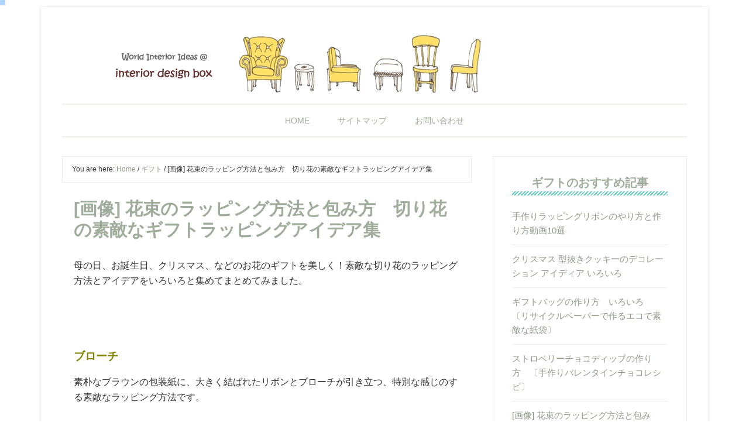

--- FILE ---
content_type: text/html; charset=UTF-8
request_url: https://www.interiordesignbox.com/?p=8061
body_size: 15328
content:
<!DOCTYPE html><html dir="ltr" lang="ja"
 prefix="og: https://ogp.me/ns#" ><head ><meta charset="UTF-8" /><meta name="viewport" content="width=device-width, initial-scale=1" /><link rel="author" href="https://plus.google.com/113113416312214084979/" /><link media="all" href="https://www.interiordesignbox.com/wp-content/cache/autoptimize/css/autoptimize_cb3e7f33b94087b3b3dd7fa3c0e8e5b7.css" rel="stylesheet" /><title>[画像] 花束のラッピング方法と包み方 切り花の素敵なギフトラッピングアイデア集 | Interior Design Box 海外の使えるインテリア術</title><meta name="description" content="母の日、お誕生日、クリスマス、などのお花のギフトを美しく！素敵な切り花のラッピング方法とアイデアをいろいろと集" /><meta name="robots" content="max-image-preview:large" /><link rel="canonical" href="https://www.interiordesignbox.com/?p=8061" /><meta name="generator" content="All in One SEO (AIOSEO) 4.3.8" />  <script async src="https://www.googletagmanager.com/gtag/js?id=G-F25K2KQSFB"></script> <script>window.dataLayer = window.dataLayer || [];
  function gtag(){dataLayer.push(arguments);}
  gtag('js', new Date());

  gtag('config', 'G-F25K2KQSFB');</script> <meta property="og:locale" content="ja_JP" /><meta property="og:site_name" content="Interior Design Box 海外の使えるインテリア術 | 海外の使えるインテリア術 暮らしに役立つ情報" /><meta property="og:type" content="article" /><meta property="og:title" content="[画像] 花束のラッピング方法と包み方 切り花の素敵なギフトラッピングアイデア集 | Interior Design Box 海外の使えるインテリア術" /><meta property="og:description" content="母の日、お誕生日、クリスマス、などのお花のギフトを美しく！素敵な切り花のラッピング方法とアイデアをいろいろと集" /><meta property="og:url" content="https://www.interiordesignbox.com/?p=8061" /><meta property="article:published_time" content="2013-05-09T08:27:11+00:00" /><meta property="article:modified_time" content="2013-05-09T08:30:26+00:00" /><meta name="twitter:card" content="summary" /><meta name="twitter:title" content="[画像] 花束のラッピング方法と包み方 切り花の素敵なギフトラッピングアイデア集 | Interior Design Box 海外の使えるインテリア術" /><meta name="twitter:description" content="母の日、お誕生日、クリスマス、などのお花のギフトを美しく！素敵な切り花のラッピング方法とアイデアをいろいろと集" /><meta name="google" content="nositelinkssearchbox" /> <script type="application/ld+json" class="aioseo-schema">{"@context":"https:\/\/schema.org","@graph":[{"@type":"Article","@id":"https:\/\/www.interiordesignbox.com\/?p=8061#article","name":"[\u753b\u50cf] \u82b1\u675f\u306e\u30e9\u30c3\u30d4\u30f3\u30b0\u65b9\u6cd5\u3068\u5305\u307f\u65b9 \u5207\u308a\u82b1\u306e\u7d20\u6575\u306a\u30ae\u30d5\u30c8\u30e9\u30c3\u30d4\u30f3\u30b0\u30a2\u30a4\u30c7\u30a2\u96c6 | Interior Design Box \u6d77\u5916\u306e\u4f7f\u3048\u308b\u30a4\u30f3\u30c6\u30ea\u30a2\u8853","headline":"[\u753b\u50cf] \u82b1\u675f\u306e\u30e9\u30c3\u30d4\u30f3\u30b0\u65b9\u6cd5\u3068\u5305\u307f\u65b9\u3000\u5207\u308a\u82b1\u306e\u7d20\u6575\u306a\u30ae\u30d5\u30c8\u30e9\u30c3\u30d4\u30f3\u30b0\u30a2\u30a4\u30c7\u30a2\u96c6","author":{"@id":"https:\/\/www.interiordesignbox.com\/?author=1#author"},"publisher":{"@id":"https:\/\/www.interiordesignbox.com\/#organization"},"image":{"@type":"ImageObject","url":"https:\/\/www.interiordesignbox.com\/wp-content\/uploads\/2013\/05\/\u30b9\u30af\u30ea\u30fc\u30f3\u30b7\u30e7\u30c3\u30c8-2013-05-09-0.36.40.png","width":314,"height":419,"caption":"\u5207\u308a\u82b1\u306e\u30e9\u30c3\u30d4\u30f3\u30b0\u65b9\u6cd5"},"datePublished":"2013-05-09T08:27:11+09:00","dateModified":"2013-05-09T08:30:26+09:00","inLanguage":"ja","mainEntityOfPage":{"@id":"https:\/\/www.interiordesignbox.com\/?p=8061#webpage"},"isPartOf":{"@id":"https:\/\/www.interiordesignbox.com\/?p=8061#webpage"},"articleSection":"\u30ae\u30d5\u30c8, \u30e9\u30c3\u30d4\u30f3\u30b0\u65b9\u6cd5, \u5207\u308a\u82b1"},{"@type":"BreadcrumbList","@id":"https:\/\/www.interiordesignbox.com\/?p=8061#breadcrumblist","itemListElement":[{"@type":"ListItem","@id":"https:\/\/www.interiordesignbox.com\/#listItem","position":1,"item":{"@type":"WebPage","@id":"https:\/\/www.interiordesignbox.com\/","name":"\u30db\u30fc\u30e0","description":"\u6d77\u5916\u306e\u4f7f\u3048\u308b\u30a4\u30f3\u30c6\u30ea\u30a2\u8853 \u66ae\u3089\u3057\u306b\u5f79\u7acb\u3064\u60c5\u5831","url":"https:\/\/www.interiordesignbox.com\/"},"nextItem":"https:\/\/www.interiordesignbox.com\/?p=8061#listItem"},{"@type":"ListItem","@id":"https:\/\/www.interiordesignbox.com\/?p=8061#listItem","position":2,"item":{"@type":"WebPage","@id":"https:\/\/www.interiordesignbox.com\/?p=8061","name":"[\u753b\u50cf] \u82b1\u675f\u306e\u30e9\u30c3\u30d4\u30f3\u30b0\u65b9\u6cd5\u3068\u5305\u307f\u65b9\u3000\u5207\u308a\u82b1\u306e\u7d20\u6575\u306a\u30ae\u30d5\u30c8\u30e9\u30c3\u30d4\u30f3\u30b0\u30a2\u30a4\u30c7\u30a2\u96c6","description":"\u6bcd\u306e\u65e5\u3001\u304a\u8a95\u751f\u65e5\u3001\u30af\u30ea\u30b9\u30de\u30b9\u3001\u306a\u3069\u306e\u304a\u82b1\u306e\u30ae\u30d5\u30c8\u3092\u7f8e\u3057\u304f\uff01\u7d20\u6575\u306a\u5207\u308a\u82b1\u306e\u30e9\u30c3\u30d4\u30f3\u30b0\u65b9\u6cd5\u3068\u30a2\u30a4\u30c7\u30a2\u3092\u3044\u308d\u3044\u308d\u3068\u96c6","url":"https:\/\/www.interiordesignbox.com\/?p=8061"},"previousItem":"https:\/\/www.interiordesignbox.com\/#listItem"}]},{"@type":"Organization","@id":"https:\/\/www.interiordesignbox.com\/#organization","name":"Interior Design Box \u6d77\u5916\u306e\u4f7f\u3048\u308b\u30a4\u30f3\u30c6\u30ea\u30a2\u8853","url":"https:\/\/www.interiordesignbox.com\/"},{"@type":"Person","@id":"https:\/\/www.interiordesignbox.com\/?author=1#author","url":"https:\/\/www.interiordesignbox.com\/?author=1","name":"interior design box"},{"@type":"WebPage","@id":"https:\/\/www.interiordesignbox.com\/?p=8061#webpage","url":"https:\/\/www.interiordesignbox.com\/?p=8061","name":"[\u753b\u50cf] \u82b1\u675f\u306e\u30e9\u30c3\u30d4\u30f3\u30b0\u65b9\u6cd5\u3068\u5305\u307f\u65b9 \u5207\u308a\u82b1\u306e\u7d20\u6575\u306a\u30ae\u30d5\u30c8\u30e9\u30c3\u30d4\u30f3\u30b0\u30a2\u30a4\u30c7\u30a2\u96c6 | Interior Design Box \u6d77\u5916\u306e\u4f7f\u3048\u308b\u30a4\u30f3\u30c6\u30ea\u30a2\u8853","description":"\u6bcd\u306e\u65e5\u3001\u304a\u8a95\u751f\u65e5\u3001\u30af\u30ea\u30b9\u30de\u30b9\u3001\u306a\u3069\u306e\u304a\u82b1\u306e\u30ae\u30d5\u30c8\u3092\u7f8e\u3057\u304f\uff01\u7d20\u6575\u306a\u5207\u308a\u82b1\u306e\u30e9\u30c3\u30d4\u30f3\u30b0\u65b9\u6cd5\u3068\u30a2\u30a4\u30c7\u30a2\u3092\u3044\u308d\u3044\u308d\u3068\u96c6","inLanguage":"ja","isPartOf":{"@id":"https:\/\/www.interiordesignbox.com\/#website"},"breadcrumb":{"@id":"https:\/\/www.interiordesignbox.com\/?p=8061#breadcrumblist"},"author":{"@id":"https:\/\/www.interiordesignbox.com\/?author=1#author"},"creator":{"@id":"https:\/\/www.interiordesignbox.com\/?author=1#author"},"image":{"@type":"ImageObject","url":"https:\/\/www.interiordesignbox.com\/wp-content\/uploads\/2013\/05\/\u30b9\u30af\u30ea\u30fc\u30f3\u30b7\u30e7\u30c3\u30c8-2013-05-09-0.36.40.png","@id":"https:\/\/www.interiordesignbox.com\/#mainImage","width":314,"height":419,"caption":"\u5207\u308a\u82b1\u306e\u30e9\u30c3\u30d4\u30f3\u30b0\u65b9\u6cd5"},"primaryImageOfPage":{"@id":"https:\/\/www.interiordesignbox.com\/?p=8061#mainImage"},"datePublished":"2013-05-09T08:27:11+09:00","dateModified":"2013-05-09T08:30:26+09:00"},{"@type":"WebSite","@id":"https:\/\/www.interiordesignbox.com\/#website","url":"https:\/\/www.interiordesignbox.com\/","name":"Interior Design Box \u6d77\u5916\u306e\u4f7f\u3048\u308b\u30a4\u30f3\u30c6\u30ea\u30a2\u8853","description":"\u6d77\u5916\u306e\u4f7f\u3048\u308b\u30a4\u30f3\u30c6\u30ea\u30a2\u8853 \u66ae\u3089\u3057\u306b\u5f79\u7acb\u3064\u60c5\u5831","inLanguage":"ja","publisher":{"@id":"https:\/\/www.interiordesignbox.com\/#organization"}}]}</script> <link rel='dns-prefetch' href='//s.w.org' /><link rel="alternate" type="application/rss+xml" title="Interior Design Box 海外の使えるインテリア術 &raquo; フィード" href="https://www.interiordesignbox.com/?feed=rss2" /><link rel="alternate" type="application/rss+xml" title="Interior Design Box 海外の使えるインテリア術 &raquo; コメントフィード" href="https://www.interiordesignbox.com/?feed=comments-rss2" /><link rel="alternate" type="application/rss+xml" title="Interior Design Box 海外の使えるインテリア術 &raquo; [画像] 花束のラッピング方法と包み方　切り花の素敵なギフトラッピングアイデア集 のコメントのフィード" href="https://www.interiordesignbox.com/?feed=rss2&#038;p=8061" />  <script type="text/javascript">window._wpemojiSettings = {"baseUrl":"https:\/\/s.w.org\/images\/core\/emoji\/13.0.1\/72x72\/","ext":".png","svgUrl":"https:\/\/s.w.org\/images\/core\/emoji\/13.0.1\/svg\/","svgExt":".svg","source":{"concatemoji":"https:\/\/www.interiordesignbox.com\/wp-includes\/js\/wp-emoji-release.min.js?ver=5.7.14"}};
			!function(e,a,t){var n,r,o,i=a.createElement("canvas"),p=i.getContext&&i.getContext("2d");function s(e,t){var a=String.fromCharCode;p.clearRect(0,0,i.width,i.height),p.fillText(a.apply(this,e),0,0);e=i.toDataURL();return p.clearRect(0,0,i.width,i.height),p.fillText(a.apply(this,t),0,0),e===i.toDataURL()}function c(e){var t=a.createElement("script");t.src=e,t.defer=t.type="text/javascript",a.getElementsByTagName("head")[0].appendChild(t)}for(o=Array("flag","emoji"),t.supports={everything:!0,everythingExceptFlag:!0},r=0;r<o.length;r++)t.supports[o[r]]=function(e){if(!p||!p.fillText)return!1;switch(p.textBaseline="top",p.font="600 32px Arial",e){case"flag":return s([127987,65039,8205,9895,65039],[127987,65039,8203,9895,65039])?!1:!s([55356,56826,55356,56819],[55356,56826,8203,55356,56819])&&!s([55356,57332,56128,56423,56128,56418,56128,56421,56128,56430,56128,56423,56128,56447],[55356,57332,8203,56128,56423,8203,56128,56418,8203,56128,56421,8203,56128,56430,8203,56128,56423,8203,56128,56447]);case"emoji":return!s([55357,56424,8205,55356,57212],[55357,56424,8203,55356,57212])}return!1}(o[r]),t.supports.everything=t.supports.everything&&t.supports[o[r]],"flag"!==o[r]&&(t.supports.everythingExceptFlag=t.supports.everythingExceptFlag&&t.supports[o[r]]);t.supports.everythingExceptFlag=t.supports.everythingExceptFlag&&!t.supports.flag,t.DOMReady=!1,t.readyCallback=function(){t.DOMReady=!0},t.supports.everything||(n=function(){t.readyCallback()},a.addEventListener?(a.addEventListener("DOMContentLoaded",n,!1),e.addEventListener("load",n,!1)):(e.attachEvent("onload",n),a.attachEvent("onreadystatechange",function(){"complete"===a.readyState&&t.readyCallback()})),(n=t.source||{}).concatemoji?c(n.concatemoji):n.wpemoji&&n.twemoji&&(c(n.twemoji),c(n.wpemoji)))}(window,document,window._wpemojiSettings);</script> <link rel="https://api.w.org/" href="https://www.interiordesignbox.com/index.php?rest_route=/" /><link rel="alternate" type="application/json" href="https://www.interiordesignbox.com/index.php?rest_route=/wp/v2/posts/8061" /><link rel="EditURI" type="application/rsd+xml" title="RSD" href="https://www.interiordesignbox.com/xmlrpc.php?rsd" /><link rel="wlwmanifest" type="application/wlwmanifest+xml" href="https://www.interiordesignbox.com/wp-includes/wlwmanifest.xml" /><meta name="generator" content="WordPress 5.7.14" /><link rel='shortlink' href='https://www.interiordesignbox.com/?p=8061' /><link rel="alternate" type="application/json+oembed" href="https://www.interiordesignbox.com/index.php?rest_route=%2Foembed%2F1.0%2Fembed&#038;url=https%3A%2F%2Fwww.interiordesignbox.com%2F%3Fp%3D8061" /><link rel="alternate" type="text/xml+oembed" href="https://www.interiordesignbox.com/index.php?rest_route=%2Foembed%2F1.0%2Fembed&#038;url=https%3A%2F%2Fwww.interiordesignbox.com%2F%3Fp%3D8061&#038;format=xml" /> <script type="text/javascript">window._wp_rp_static_base_url = 'https://wprp.zemanta.com/static/';
	window._wp_rp_wp_ajax_url = "https://www.interiordesignbox.com/wp-admin/admin-ajax.php";
	window._wp_rp_plugin_version = '3.6.4';
	window._wp_rp_post_id = '8061';
	window._wp_rp_num_rel_posts = '8';
	window._wp_rp_thumbnails = true;
	window._wp_rp_post_title = '%5B%E7%94%BB%E5%83%8F%5D+%E8%8A%B1%E6%9D%9F%E3%81%AE%E3%83%A9%E3%83%83%E3%83%94%E3%83%B3%E3%82%B0%E6%96%B9%E6%B3%95%E3%81%A8%E5%8C%85%E3%81%BF%E6%96%B9%E3%80%80%E5%88%87%E3%82%8A%E8%8A%B1%E3%81%AE%E7%B4%A0%E6%95%B5%E3%81%AA%E3%82%AE%E3%83%95%E3%83%88%E3%83%A9%E3%83%83%E3%83%94%E3%83%B3%E3%82%B0%E3%82%A2%E3%82%A4%E3%83%87%E3%82%A2%E9%9B%86';
	window._wp_rp_post_tags = ['%E3%83%A9%E3%83%83%E3%83%94%E3%83%B3%E3%82%B0%E6%96%B9%E6%B3%95', '%E5%88%87%E3%82%8A%E8%8A%B1', '%E3%82%AE%E3%83%95%E3%83%88', '128', 'titl', 'alt', 'ap'];
	window._wp_rp_promoted_content = true;</script> <meta http-equiv="imagetoolbar" content="no"> <script>document.oncontextmenu = function () {
                return false;
            };</script> <script type="text/javascript">document.onselectstart = function () {
                event = event || window.event;
                var custom_input = event.target || event.srcElement;

                if (custom_input.type !== "text" && custom_input.type !== "textarea" && custom_input.type !== "password") {
                    return false;
                } else {
                    return true;
                }

            };
            if (window.sidebar) {
                document.onmousedown = function (e) {
                    var obj = e.target;
                    if (obj.tagName.toUpperCase() === 'SELECT'
                        || obj.tagName.toUpperCase() === "INPUT"
                        || obj.tagName.toUpperCase() === "TEXTAREA"
                        || obj.tagName.toUpperCase() === "PASSWORD") {
                        return true;
                    } else {
                        return false;
                    }
                };
            }
            window.onload = function () {
                document.body.style.webkitTouchCallout = 'none';
                document.body.style.KhtmlUserSelect = 'none';
            }</script> <script type="text/javascript">if (parent.frames.length > 0) {
                top.location.replace(document.location);
            }</script> <script>document.ondragstart = function () {
                return false;
            };</script> <link rel="icon" href="https://www.interiordesignbox.com/wp-content/themes/lifestyle-pro/images/favicon.ico" /><link rel="pingback" href="https://www.interiordesignbox.com/xmlrpc.php" /> <script async src="//pagead2.googlesyndication.com/pagead/js/adsbygoogle.js"></script> <script>(adsbygoogle = window.adsbygoogle || []).push({
          google_ad_client: "ca-pub-9238754108696634",
          enable_page_level_ads: true
     });</script> </head><body class="post-template-default single single-post postid-8061 single-format-standard custom-background custom-header header-image header-full-width content-sidebar genesis-breadcrumbs-visible lifestyle-pro-blue" itemscope itemtype="https://schema.org/WebPage"><div class="site-container"><header class="site-header" itemscope itemtype="https://schema.org/WPHeader"><div class="wrap"><div class="title-area"><p class="site-title" itemprop="headline"><a href="https://www.interiordesignbox.com/">Interior Design Box 海外の使えるインテリア術</a></p><p class="site-description" itemprop="description">海外の使えるインテリア術 暮らしに役立つ情報</p></div></div></header><nav class="nav-secondary" aria-label="Secondary" itemscope itemtype="https://schema.org/SiteNavigationElement"><div class="wrap"><ul id="menu-%e3%82%b0%e3%83%ad%e3%83%bc%e3%83%90%e3%83%ab%e3%83%a1%e3%83%8b%e3%83%a5%e3%83%bc" class="menu genesis-nav-menu menu-secondary"><li id="menu-item-9095" class="menu-item menu-item-type-custom menu-item-object-custom menu-item-home menu-item-9095"><a href="http://www.interiordesignbox.com" itemprop="url"><span itemprop="name">HOME</span></a></li><li id="menu-item-9100" class="menu-item menu-item-type-post_type menu-item-object-page menu-item-9100"><a href="https://www.interiordesignbox.com/?page_id=9098" itemprop="url"><span itemprop="name">サイトマップ</span></a></li><li id="menu-item-9096" class="menu-item menu-item-type-post_type menu-item-object-page menu-item-9096"><a href="https://www.interiordesignbox.com/?page_id=6308" itemprop="url"><span itemprop="name">お問い合わせ</span></a></li></ul></div></nav><div class="site-inner"><div class="content-sidebar-wrap"><main class="content"><div class="breadcrumb" itemscope itemtype="https://schema.org/BreadcrumbList">You are here: <span class="breadcrumb-link-wrap" itemprop="itemListElement" itemscope itemtype="https://schema.org/ListItem"><a class="breadcrumb-link" href="https://www.interiordesignbox.com/" itemprop="item"><span class="breadcrumb-link-text-wrap" itemprop="name">Home</span></a><meta itemprop="position" content="1"></span> <span aria-label="breadcrumb separator">/</span> <span class="breadcrumb-link-wrap" itemprop="itemListElement" itemscope itemtype="https://schema.org/ListItem"><a class="breadcrumb-link" href="https://www.interiordesignbox.com/?cat=82" itemprop="item"><span class="breadcrumb-link-text-wrap" itemprop="name">ギフト</span></a><meta itemprop="position" content="2"></span> <span aria-label="breadcrumb separator">/</span> [画像] 花束のラッピング方法と包み方　切り花の素敵なギフトラッピングアイデア集</div><article class="post-8061 post type-post status-publish format-standard has-post-thumbnail category-82 tag-84 tag-268 entry" itemscope itemtype="https://schema.org/CreativeWork"><header class="entry-header"><h1 class="entry-title" itemprop="headline">[画像] 花束のラッピング方法と包み方　切り花の素敵なギフトラッピングアイデア集</h1><p class="entry-meta"></p></header><div class="entry-content" itemprop="text"><p>母の日、お誕生日、クリスマス、などのお花のギフトを美しく！素敵な切り花のラッピング方法とアイデアをいろいろと集めてまとめてみました。</p><p>&nbsp;</p><p>&nbsp;</p><p><span style="color: rgb(128, 128, 0);"><span style="font-size: larger;"><strong>ブローチ</strong></span></span></p><p>素朴なブラウンの包装紙に、大きく結ばれたリボンとブローチが引き立つ、特別な感じのする素敵なラッピング方法です。</p><p>&nbsp;</p><p><a href="https://www.interiordesignbox.com/wp-content/uploads/2013/05/スクリーンショット-2013-05-09-0.36.40.png"><img loading="lazy" width="224" height="300" src="https://www.interiordesignbox.com/wp-content/uploads/2013/05/スクリーンショット-2013-05-09-0.36.40-224x300.png" alt="切り花のラッピング方法" title="切り花のラッピング方法画像" class="alignnone size-medium wp-image-8062" srcset="https://www.interiordesignbox.com/wp-content/uploads/2013/05/スクリーンショット-2013-05-09-0.36.40-224x300.png 224w, https://www.interiordesignbox.com/wp-content/uploads/2013/05/スクリーンショット-2013-05-09-0.36.40.png 314w" sizes="(max-width: 224px) 100vw, 224px" /></a></p><p>&nbsp;</p><p>・ブラウンの包装紙のエッジを、ギザギザバサミでカットしてテクスチャを付ける</p><p>・ブラウンの包装紙で、花束を包む</p><p>・中心に太いリボンで大きくリボンボウを結ぶ</p><p>・リボンの中心にブローチを付ける</p><p>&nbsp;</p><p>&nbsp;</p><p>&nbsp;</p><p>&nbsp;</p><p>&nbsp;</p><p><span style="color: rgb(128, 128, 0);"><span style="font-size: larger;"><strong>ティッシューペーパー</strong></span></span></p><p>ラッピング用のティッシューペーパーを何枚も重ねて、柔らかい感じにふわっと包む、優しいお花の包み方です。</p><p>&nbsp;</p><p><a href="https://www.interiordesignbox.com/wp-content/uploads/2013/05/スクリーンショット-2013-05-09-0.27.55.png"><img loading="lazy" width="247" height="300" src="https://www.interiordesignbox.com/wp-content/uploads/2013/05/スクリーンショット-2013-05-09-0.27.55-247x300.png" alt="切り花ギフトラッピングアイデア" title="切り花ギフトラッピングアイデア画像" class="alignnone size-medium wp-image-8064" srcset="https://www.interiordesignbox.com/wp-content/uploads/2013/05/スクリーンショット-2013-05-09-0.27.55-247x300.png 247w, https://www.interiordesignbox.com/wp-content/uploads/2013/05/スクリーンショット-2013-05-09-0.27.55.png 534w" sizes="(max-width: 247px) 100vw, 247px" /></a></p><p>&nbsp;</p><p>・色合いの同じ、何色かのギフトラッピング用ティッシューペーパーを用意</p><p>・ティッシューペーパーを、ほんの少し１cmぐらいずらして重ねる</p><p>・ダイヤモンド型に置いたペーパーに花束をのせて、右側を包む</p><p>・下部を折り上げてから、左側は、エッジを内側に折り込んで右と高さを変えて包む</p><p>・中心を紐で結ぶ</p><p>&nbsp;</p><p>&nbsp;</p><p>&nbsp;</p><p>&nbsp;</p><p>&nbsp;</p><p>&nbsp;</p><p><span style="color: rgb(128, 128, 0);"><span style="font-size: larger;"><strong>リボンブーケ </strong></span></span></p><p>同じ長さにカットした花束、茎の部分にリボンを巻き付けると、可愛いブーケに！かわいいギフトラッピングです。</p><p>&nbsp;</p><p><a href="https://www.interiordesignbox.com/wp-content/uploads/2013/05/スクリーンショット-2013-05-09-0.25.00.png"><img loading="lazy" width="287" height="300" src="https://www.interiordesignbox.com/wp-content/uploads/2013/05/スクリーンショット-2013-05-09-0.25.00-287x300.png" alt="チューリップのブーケ作り方" title="チューリップのブーケ作り方画像" class="alignnone size-medium wp-image-8063" srcset="https://www.interiordesignbox.com/wp-content/uploads/2013/05/スクリーンショット-2013-05-09-0.25.00-287x300.png 287w, https://www.interiordesignbox.com/wp-content/uploads/2013/05/スクリーンショット-2013-05-09-0.25.00.png 489w" sizes="(max-width: 287px) 100vw, 287px" /></a></p><p>&nbsp;</p><p>・花束は、茎を揃えて同じ長さにカットする</p><p>・リボンをある程度の長さ巻いて結び止める</p><p>・最初のリボンで普通に巻き巻きして、２本目のリボンで編み上げても素敵</p><p>&nbsp;</p><p>&nbsp;</p><p>&nbsp;</p><p>&nbsp;</p><p>&nbsp;</p><p>&nbsp;</p><p><span style="color: rgb(128, 128, 0);"><span style="font-size: larger;"><strong>包装紙の裏</strong></span></span></p><p>ラッピングペーパーの裏側を利用して、表側の絵柄を素敵に浮き立たせる包み方です。凝ったラッピングでないのに、その素朴さと、裏地からちょこっとのぞき見える表面が、アートセンスのあるかっこいい包み方です。</p><p>&nbsp;</p><p><a href="https://www.interiordesignbox.com/wp-content/uploads/2013/05/スクリーンショット-2013-05-09-0.15.53.png"><img loading="lazy" width="250" height="300" src="https://www.interiordesignbox.com/wp-content/uploads/2013/05/スクリーンショット-2013-05-09-0.15.53-250x300.png" alt="お花の包み方" title="お花の包み方画像" class="alignnone size-medium wp-image-8065" srcset="https://www.interiordesignbox.com/wp-content/uploads/2013/05/スクリーンショット-2013-05-09-0.15.53-250x300.png 250w, https://www.interiordesignbox.com/wp-content/uploads/2013/05/スクリーンショット-2013-05-09-0.15.53.png 569w" sizes="(max-width: 250px) 100vw, 250px" /></a></p><p>&nbsp;</p><p>・花束を同じ長さに整えてカットする</p><p>・包装紙を表面にして置き、ずらして折り上げ、裏面を強調</p><p>・普通に素朴にお花を包んで、下にリボンを結びとめる</p><p>&nbsp;</p><p>&nbsp;</p><p>&nbsp;</p><p>&nbsp;</p><p>&nbsp;</p><p><span style="color: rgb(128, 128, 0);"><span style="font-size: larger;"><strong>ドット包装紙</strong></span></span></p><p>素朴なティッシューペーパーに、スタンプでドット柄をスタンプ、決してゴージャスでないラッピングがお花をメインに映えさせます。</p><p>&nbsp;</p><p><a href="https://www.interiordesignbox.com/wp-content/uploads/2013/05/スクリーンショット-2013-05-09-0.32.48.png"><img loading="lazy" width="300" height="199" src="https://www.interiordesignbox.com/wp-content/uploads/2013/05/スクリーンショット-2013-05-09-0.32.48-300x199.png" alt="ドットラッピング" title="ドットラッピング画像" class="alignnone size-medium wp-image-8066" srcset="https://www.interiordesignbox.com/wp-content/uploads/2013/05/スクリーンショット-2013-05-09-0.32.48-300x199.png 300w, https://www.interiordesignbox.com/wp-content/uploads/2013/05/スクリーンショット-2013-05-09-0.32.48.png 449w" sizes="(max-width: 300px) 100vw, 300px" /></a></p><p>&nbsp;</p><p>・ラッピング用の白いティッシューペーパーに、ドット柄をスタンプする</p><p>・スタンプが乾いたら、そっと包む</p><p>・リボンなどで飾らず、セロテープでとめるだけ</p><p>&nbsp;</p><p>&nbsp;</p><p>&nbsp;</p><p>&nbsp;</p><p>&nbsp;</p><p>&nbsp;</p><p><span style="color: rgb(128, 128, 0);"><span style="font-size: larger;"><strong>鍋敷き</strong></span></span></p><p>短めで小さい花束にはこれ！カギ網されたクロシェの鍋敷き、小さい花束の下に包み込む。あったかい感じが素敵、便利に使えるラッピング方法です。素朴な草花なんかのラッピングに映えます。</p><p>&nbsp;</p><p><a href="https://www.interiordesignbox.com/wp-content/uploads/2013/05/スクリーンショット-2013-05-09-0.35.04.png"><img loading="lazy" width="300" height="210" src="https://www.interiordesignbox.com/wp-content/uploads/2013/05/スクリーンショット-2013-05-09-0.35.04-300x210.png" alt="クロシェラッピング" title="クロシェラッピング画像" class="alignnone size-medium wp-image-8067" srcset="https://www.interiordesignbox.com/wp-content/uploads/2013/05/スクリーンショット-2013-05-09-0.35.04-300x210.png 300w, https://www.interiordesignbox.com/wp-content/uploads/2013/05/スクリーンショット-2013-05-09-0.35.04.png 460w" sizes="(max-width: 300px) 100vw, 300px" /></a></p><p>&nbsp;</p><p>・花束の下を水が漏れないようにカバーする</p><p>・クロシェを花束の底に巻く</p><p>・紐でキツく巻き付けてとめる</p><p>&nbsp;</p><p>&nbsp;</p><p>&nbsp;</p><p>&nbsp;</p><p>&nbsp;</p><p>&nbsp;</p><p><span style="color: rgb(128, 128, 0);"><span style="font-size: larger;"><strong>新聞紙</strong></span></span></p><p>数本の小さな葉の無い花束に便利。ただ新聞紙を真っすぐ横に、きつめに巻き付けるだけ。リボンなどで飾らない、素朴な感じも素敵。</p><p>&nbsp;</p><p>大切な日のギフトというよりは、ちょこっと立ち寄った花屋で買ってきた感じのカジュアルなギフトラッピングに活用できます。</p><p>&nbsp;</p><p><a href="https://www.interiordesignbox.com/wp-content/uploads/2013/05/スクリーンショット-2013-05-09-0.23.50.png"><img loading="lazy" width="212" height="300" src="https://www.interiordesignbox.com/wp-content/uploads/2013/05/スクリーンショット-2013-05-09-0.23.50-212x300.png" alt="お花のラッピングアイデア" title="お花のラッピングアイデア画像" class="alignnone size-medium wp-image-8068" srcset="https://www.interiordesignbox.com/wp-content/uploads/2013/05/スクリーンショット-2013-05-09-0.23.50-212x300.png 212w, https://www.interiordesignbox.com/wp-content/uploads/2013/05/スクリーンショット-2013-05-09-0.23.50.png 540w" sizes="(max-width: 212px) 100vw, 212px" /></a></p></div><footer class="entry-footer"><div class="after-contents widget-area"><div class="widget-wrap"><section id="text-24" class="widget widget_text"><div class="widget-wrap"><div class="textwidget"><script async src="//pagead2.googlesyndication.com/pagead/js/adsbygoogle.js"></script> <ins class="adsbygoogle"
 style="display:block"
 data-ad-format="autorelaxed"
 data-ad-client="ca-pub-9238754108696634"
 data-ad-slot="4522621330"></ins> <script>(adsbygoogle = window.adsbygoogle || []).push({});</script></div></div></section><section id="text-9" class="widget widget_text"><div class="widget-wrap"><div class="textwidget"><div align="center" style="padding-top:20px;padding-bottom:10px;"> <script async src="//pagead2.googlesyndication.com/pagead/js/adsbygoogle.js"></script>  <ins class="adsbygoogle"
 style="display:block"
 data-ad-client="ca-pub-9238754108696634"
 data-ad-slot="8877145103"
 data-ad-format="link"></ins> <script>(adsbygoogle = window.adsbygoogle || []).push({});</script> </div></div></div></section><section id="text-21" class="widget widget_text"><div class="widget-wrap"><div class="textwidget"><div class="widget"><div class='yarpp-related'><h3>こんな記事も読まれています：</h3><div class="yarpp-thumbnails-horizontal"> <a class='yarpp-thumbnail' href='https://www.interiordesignbox.com/?p=1592' title='ワインボトルのラッピング方法いろいろ'> <img width="111" height="120" src="https://www.interiordesignbox.com/wp-content/uploads/2009/08/スクリーンショット-2013-07-22-1.04.22.png" class="attachment-yarpp-thumbnail size-yarpp-thumbnail wp-post-image" alt="" loading="lazy" srcset="https://www.interiordesignbox.com/wp-content/uploads/2009/08/スクリーンショット-2013-07-22-1.04.22.png 289w, https://www.interiordesignbox.com/wp-content/uploads/2009/08/スクリーンショット-2013-07-22-1.04.22-277x300.png 277w" sizes="(max-width: 111px) 100vw, 111px" /><span class="yarpp-thumbnail-title">ワインボトルのラッピング方法いろいろ</span></a> <a class='yarpp-thumbnail' href='https://www.interiordesignbox.com/?p=7115' title='おしゃれなラッピング方法とかわいいギフトラップの仕方 いろいろ'> <img width="120" height="90" src="https://www.interiordesignbox.com/wp-content/uploads/2012/12/gift-wrap-that-growsjpg-fd1bfa040ed09af3.jpg" class="attachment-yarpp-thumbnail size-yarpp-thumbnail wp-post-image" alt="" loading="lazy" srcset="https://www.interiordesignbox.com/wp-content/uploads/2012/12/gift-wrap-that-growsjpg-fd1bfa040ed09af3.jpg 2048w, https://www.interiordesignbox.com/wp-content/uploads/2012/12/gift-wrap-that-growsjpg-fd1bfa040ed09af3-300x225.jpg 300w, https://www.interiordesignbox.com/wp-content/uploads/2012/12/gift-wrap-that-growsjpg-fd1bfa040ed09af3-1024x768.jpg 1024w" sizes="(max-width: 120px) 100vw, 120px" /><span class="yarpp-thumbnail-title">おしゃれなラッピング方法とかわいいギフトラップの仕方 いろいろ</span></a> <a class='yarpp-thumbnail' href='https://www.interiordesignbox.com/?p=7238' title='バレンタインチョコレートの手作りラッピング方法とアイディア集'> <img width="99" height="120" src="https://www.interiordesignbox.com/wp-content/uploads/2013/01/kumai-pb-cups-valentines1.jpg" class="attachment-yarpp-thumbnail size-yarpp-thumbnail wp-post-image" alt="" loading="lazy" srcset="https://www.interiordesignbox.com/wp-content/uploads/2013/01/kumai-pb-cups-valentines1.jpg 300w, https://www.interiordesignbox.com/wp-content/uploads/2013/01/kumai-pb-cups-valentines1-246x300.jpg 246w" sizes="(max-width: 99px) 100vw, 99px" /><span class="yarpp-thumbnail-title">バレンタインチョコレートの手作りラッピング方法とアイディア集</span></a> <a class='yarpp-thumbnail' href='https://www.interiordesignbox.com/?p=3583' title='プレゼントのラッピングに映えるゴージャスなリボンの結び方　いろいろ'> <img width="108" height="120" src="https://www.interiordesignbox.com/wp-content/uploads/2009/12/p_100863811.jpg" class="attachment-yarpp-thumbnail size-yarpp-thumbnail wp-post-image" alt="" loading="lazy" srcset="https://www.interiordesignbox.com/wp-content/uploads/2009/12/p_100863811.jpg 360w, https://www.interiordesignbox.com/wp-content/uploads/2009/12/p_100863811-270x300.jpg 270w" sizes="(max-width: 108px) 100vw, 108px" /><span class="yarpp-thumbnail-title">プレゼントのラッピングに映えるゴージャスなリボンの結び方　いろいろ</span></a> <a class='yarpp-thumbnail' href='https://www.interiordesignbox.com/?p=3774' title='ストロベリーチョコディップの作り方　〔手作りバレンタインチョコレシピ〕'> <img width="120" height="120" src="https://www.interiordesignbox.com/wp-content/uploads/2013/10/chocolate-strawberries-120x120.jpg" class="attachment-yarpp-thumbnail size-yarpp-thumbnail wp-post-image" alt="" loading="lazy" srcset="https://www.interiordesignbox.com/wp-content/uploads/2013/10/chocolate-strawberries-120x120.jpg 120w, https://www.interiordesignbox.com/wp-content/uploads/2013/10/chocolate-strawberries-150x150.jpg 150w" sizes="(max-width: 120px) 100vw, 120px" /><span class="yarpp-thumbnail-title">ストロベリーチョコディップの作り方　〔手作りバレンタインチョコレシピ〕</span></a> <a class='yarpp-thumbnail' href='https://www.interiordesignbox.com/?p=3787' title='ハート型フラワーの作り方　〔バレンタインフラワー〕'> <img width="120" height="120" src="https://www.interiordesignbox.com/wp-content/uploads/2013/10/h-cal-mumflowers_147f05cd9e5d94-120x120.jpg" class="attachment-yarpp-thumbnail size-yarpp-thumbnail wp-post-image" alt="" loading="lazy" srcset="https://www.interiordesignbox.com/wp-content/uploads/2013/10/h-cal-mumflowers_147f05cd9e5d94-120x120.jpg 120w, https://www.interiordesignbox.com/wp-content/uploads/2013/10/h-cal-mumflowers_147f05cd9e5d94-150x150.jpg 150w" sizes="(max-width: 120px) 100vw, 120px" /><span class="yarpp-thumbnail-title">ハート型フラワーの作り方　〔バレンタインフラワー〕</span></a> <a class='yarpp-thumbnail' href='https://www.interiordesignbox.com/?p=5187' title='DIY: 母の日ギフト　フラワーギフト編'> <img width="120" height="120" src="https://www.interiordesignbox.com/wp-content/uploads/2013/10/ss_100967917-120x120.jpg" class="attachment-yarpp-thumbnail size-yarpp-thumbnail wp-post-image" alt="" loading="lazy" srcset="https://www.interiordesignbox.com/wp-content/uploads/2013/10/ss_100967917-120x120.jpg 120w, https://www.interiordesignbox.com/wp-content/uploads/2013/10/ss_100967917-150x150.jpg 150w, https://www.interiordesignbox.com/wp-content/uploads/2013/10/ss_100967917.jpg 300w" sizes="(max-width: 120px) 100vw, 120px" /><span class="yarpp-thumbnail-title">DIY: 母の日ギフト　フラワーギフト編</span></a> <a class='yarpp-thumbnail' href='https://www.interiordesignbox.com/?p=6477' title='簡単なお年玉袋の作り方：手作りでオシャレなエコ封筒'> <img width="120" height="90" src="https://www.interiordesignbox.com/wp-content/uploads/2012/11/how-to-a-make-envelopes-for-cards-10.jpg" class="attachment-yarpp-thumbnail size-yarpp-thumbnail wp-post-image" alt="" loading="lazy" srcset="https://www.interiordesignbox.com/wp-content/uploads/2012/11/how-to-a-make-envelopes-for-cards-10.jpg 500w, https://www.interiordesignbox.com/wp-content/uploads/2012/11/how-to-a-make-envelopes-for-cards-10-300x225.jpg 300w" sizes="(max-width: 120px) 100vw, 120px" /><span class="yarpp-thumbnail-title">簡単なお年玉袋の作り方：手作りでオシャレなエコ封筒</span></a></div></div></div></div></div></section><section id="text-20" class="widget widget_text"><div class="widget-wrap"><div class="textwidget"><div align="center" style="padding-bottom:30px;" id="sns-buttons" class="sns-buttons-pc"><ul class="snsbv"><li class="balloon-btn-vertical twitter-balloon-btn-vertical"> <span class="balloon-btn-set"> <span class="arrow-box-vertical"> <a href="https://twitter.com/share?url=https://www.interiordesignbox.com/?p=8061&text=[画像] 花束のラッピング方法と包み方　切り花の素敵なギフトラッピングアイデア集" target="blank" class="arrow-box-vertical-link twitter-arrow-box-vertical-link" rel="nofollow noopener"> 0 </a> <a href="https://twitter.com/share?url=https://www.interiordesignbox.com/?p=8061&text=[画像] 花束のラッピング方法と包み方　切り花の素敵なギフトラッピングアイデア集" target="blank" class="balloon-btn-vertical-link twitter-balloon-btn-vertical-link" rel="nofollow noopener"> <i class="icon-twitter"></i> </a> </span> </span></li><li class="balloon-btn-vertical facebook-balloon-btn-vertical"> <span class="balloon-btn-set"> <span class="arrow-box-vertical"> <a href="https://www.facebook.com/sharer.php?u=https://www.interiordesignbox.com/?p=8061" target="blank" class="arrow-box-vertical-link facebook-arrow-box-vertical-link" rel="nofollow noopener"> 0 </a> <a href="https://www.facebook.com/sharer.php?u=https://www.interiordesignbox.com/?p=8061" target="blank" class="balloon-btn-vertical-link facebook-balloon-btn-vertical-link" rel="nofollow noopener"> <i class="icon-facebook"></i> </a> </span> </span></li><li class="balloon-btn-vertical googleplus-balloon-btn-vertical"> <span class="balloon-btn-set"> <span class="arrow-box-vertical"> <a href="https://plus.google.com/share?url=https://www.interiordesignbox.com/?p=8061" target="blank" class="arrow-box-vertical-link googleplus-arrow-box-vertical-link" rel="nofollow noopener"> 0 </a> <a href="https://plus.google.com/share?url=https://www.interiordesignbox.com/?p=8061" target="blank" class="balloon-btn-vertical-link googleplus-balloon-btn-vertical-link" rel="nofollow noopener"> <i class="icon-googleplus"></i> </a> </span> </span></li><li class="balloon-btn-vertical hatena-balloon-btn-vertical"> <span class="balloon-btn-set"> <span class="arrow-box-vertical"> <a href="https://b.hatena.ne.jp/entry/https://www.interiordesignbox.com/?p=8061" target="blank" class="arrow-box-vertical-link hatena-arrow-box-vertical-link" rel="nofollow noopener"> 0 </a> <a href="https://b.hatena.ne.jp/entry/https://www.interiordesignbox.com/?p=8061" target="blank" class="balloon-btn-vertical-link hatena-balloon-btn-vertical-link" rel="nofollow noopener"> <i class="icon-hatena"></i> </a> </span> </span></li><li class="balloon-btn-vertical pocket-balloon-btn-vertical"> <span class="balloon-btn-set"> <span class="arrow-box-vertical"> <a href="https://getpocket.com/edit?url=https://www.interiordesignbox.com/?p=8061" target="blank" class="arrow-box-vertical-link pocket-arrow-box-vertical-link" rel="nofollow noopener"> 0 </a> <a href="https://getpocket.com/edit?url=https://www.interiordesignbox.com/?p=8061" target="blank" class="balloon-btn-vertical-link pocket-balloon-btn-vertical-link" rel="nofollow noopener"> <i class="icon-pocket"></i> </a> </span> </span></li><li class="balloon-btn-vertical pinterest-balloon-btn-vertical"> <span class="balloon-btn-set"> <span class="arrow-box-vertical"> <a href="https://www.pinterest.com/pin/create/button/?url=https://www.interiordesignbox.com/?p=8061" target="blank" class="arrow-box-vertical-link pinterest-arrow-box-vertical-link" rel="nofollow noopener"> 171 </a> <a href="https://www.pinterest.com/pin/create/button/?url=https://www.interiordesignbox.com/?p=8061" target="blank" class="balloon-btn-vertical-link pinterest-balloon-btn-vertical-link" rel="nofollow noopener"> <i class="icon-pinterest"></i> </a> </span> </span></li><li class="balloon-btn-vertical line-balloon-btn-vertical"> <span class="balloon-btn-set"> <span class="arrow-box-vertical"> <a href="https://timeline.line.me/social-plugin/share?url=https://www.interiordesignbox.com/?p=8061" target="blank" class="arrow-box-vertical-link line-arrow-box-vertical-link" rel="nofollow noopener"> LINE! </a> <a href="https://timeline.line.me/social-plugin/share?url=https://www.interiordesignbox.com/?p=8061" target="blank" class="balloon-btn-vertical-link line-balloon-btn-vertical-link" rel="nofollow noopener"> <i class="icon-line"></i> </a> </span> </span></li><li class="balloon-btn-vertical feedly-balloon-btn-vertical"> <span class="balloon-btn-set"> <span class="arrow-box-vertical"> <a href="https://feedly.com/i/discover/sources/search/https://www.interiordesignbox.com/?p=8061" target="blank" class="arrow-box-vertical-link feedly-arrow-box-vertical-link" rel="nofollow noopener"> 0 </a> <a href="https://feedly.com/i/discover/sources/search/https://www.interiordesignbox.com/?p=8061" target="blank" class="balloon-btn-vertical-link feedly-balloon-btn-vertical-link" rel="nofollow noopener"> <i class="icon-feedly"></i> </a> </span> </span></li></ul></div></div></div></section><section id="text-18" class="widget widget_text"><div class="widget-wrap"><div class="textwidget"><div align="center" style="padding-bottom:20px;"> <a href="http://sktmm.jp/lk/idbox/" target="_blank" rel="noopener"><img src="https://interiordesignbox.com/images/youtubeb2.jpg" alt="youtubeチャンネル登録"  width="500" /></a></div></div></div></section></div></div><p class="entry-meta"><span class="entry-categories">Filed Under: <a href="https://www.interiordesignbox.com/?cat=82" rel="category">ギフト</a></span> <span class="entry-tags">Tagged With: <a href="https://www.interiordesignbox.com/?tag=%e3%83%a9%e3%83%83%e3%83%94%e3%83%b3%e3%82%b0%e6%96%b9%e6%b3%95" rel="tag">ラッピング方法</a>, <a href="https://www.interiordesignbox.com/?tag=%e5%88%87%e3%82%8a%e8%8a%b1" rel="tag">切り花</a></span></p></footer></article><div id="respond" class="comment-respond"><h3 id="reply-title" class="comment-reply-title">コメントを残す <small><a rel="nofollow" id="cancel-comment-reply-link" href="/?p=8061#respond" style="display:none;">コメントをキャンセル</a></small></h3><form action="https://www.interiordesignbox.com/wp-comments-post.php" method="post" id="commentform" class="comment-form" novalidate><p class="comment-notes"><span id="email-notes">メールアドレスが公開されることはありません。</span> <span class="required">*</span> が付いている欄は必須項目です</p><p class="comment-form-comment"><label for="comment">コメント</label><textarea id="comment" name="comment" cols="45" rows="8" maxlength="65525" required="required"></textarea></p><p class="comment-form-author"><label for="author">名前 <span class="required">*</span></label> <input id="author" name="author" type="text" value="" size="30" maxlength="245" required='required' /></p><p class="comment-form-email"><label for="email">メール <span class="required">*</span></label> <input id="email" name="email" type="email" value="" size="30" maxlength="100" aria-describedby="email-notes" required='required' /></p><p class="comment-form-url"><label for="url">サイト</label> <input id="url" name="url" type="url" value="" size="30" maxlength="200" /></p><p class="comment-form-cookies-consent"><input id="wp-comment-cookies-consent" name="wp-comment-cookies-consent" type="checkbox" value="yes" /> <label for="wp-comment-cookies-consent">次回のコメントで使用するためブラウザーに自分の名前、メールアドレス、サイトを保存する。</label></p><p class="form-submit"><input name="submit" type="submit" id="submit" class="submit" value="コメントを送信" /> <input type='hidden' name='comment_post_ID' value='8061' id='comment_post_ID' /> <input type='hidden' name='comment_parent' id='comment_parent' value='0' /></p><p style="display: none;"><input type="hidden" id="akismet_comment_nonce" name="akismet_comment_nonce" value="a3774ac812" /></p><p style="display: none !important;"><label>&#916;<textarea name="ak_hp_textarea" cols="45" rows="8" maxlength="100"></textarea></label><input type="hidden" id="ak_js_1" name="ak_js" value="144"/><script>document.getElementById( "ak_js_1" ).setAttribute( "value", ( new Date() ).getTime() );</script></p></form></div></main><aside class="sidebar sidebar-primary widget-area" role="complementary" aria-label="Primary Sidebar" itemscope itemtype="https://schema.org/WPSideBar"><section id="text-26" class="widget widget_text"><div class="widget-wrap"><div class="textwidget"><h4 class="widget-title widgettitle">ギフトのおすすめ記事</h4><ul><li><a href="https://www.interiordesignbox.com/?p=9969">手作りラッピングリボンのやり方と作り方動画10選</a></li><li><a href="https://www.interiordesignbox.com/?p=7011">クリスマス 型抜きクッキーのデコレーション アイディア いろいろ</a></li><li><a href="https://www.interiordesignbox.com/?p=2833">ギフトバッグの作り方　いろいろ　〔リサイクルペーパーで作るエコで素敵な紙袋〕</a></li><li><a href="https://www.interiordesignbox.com/?p=3774">ストロベリーチョコディップの作り方　〔手作りバレンタインチョコレシピ〕</a></li><li><a href="https://www.interiordesignbox.com/?p=8061">[画像] 花束のラッピング方法と包み方　切り花の素敵なギフトラッピングアイデア集</a></li><li><a href="https://www.interiordesignbox.com/?p=10362">ハロウィンお菓子ラッピング方法＆かわいいアイデア</a></li><li><a href="https://www.interiordesignbox.com/?p=5187">DIY: 母の日ギフト　フラワーギフト編</a></li><li><a href="https://www.interiordesignbox.com/?p=3658">手作りクリスマスブーツの作り方　２種類</a></li><li><a href="https://www.interiordesignbox.com/?p=7988">母の日の手作りギフトバスケットの作り方とアイデアまとめ</a></li><li><a href="https://www.interiordesignbox.com/?p=3583">プレゼントのラッピングに映えるゴージャスなリボンの結び方　いろいろ</a></li><li><a href="https://www.interiordesignbox.com/?p=7238">バレンタインチョコレートの手作りラッピング方法とアイディア集</a></li><li><a href="https://www.interiordesignbox.com/?p=10222">一輪の花の手作りラッピング方法 切り花のおしゃれな包み方</a></li><li><a href="https://www.interiordesignbox.com/?p=8811">鉢植えのおしゃれなラッピング方法　植木鉢と花のギフトラップ</a></li><li><a href="https://www.interiordesignbox.com/?p=5577">レシピ: 焼かない簡単手作りクッキー いろいろ</a></li><li><a href="https://www.interiordesignbox.com/?p=7115">おしゃれなラッピング方法とかわいいギフトラップの仕方 いろいろ</a></li><li><a href="https://www.interiordesignbox.com/?p=7911">母の日ギフトに素敵なラッピング方法とアイデア まとめ</a></li><li><a href="https://www.interiordesignbox.com/?p=2112">コルクのリサイクル方法　いろいろなアイデアと作り方</a></li><li><a href="https://www.interiordesignbox.com/?p=3797">素敵なバレンタインカードの作り方いろいろ</a></li><li><a href="https://www.interiordesignbox.com/?p=2289">レシピ：フルーツブーケの作り方　いろいろ</a></li><li><a href="https://www.interiordesignbox.com/?p=4990">バレンタイン：ハート型のフラワーアレンジメント方法</a></li><li><a href="https://www.interiordesignbox.com/?p=10163">おしゃれなプレゼントラッピング リボンなしラッピングペーパーだけ</a></li><li><a href="https://www.interiordesignbox.com/?p=10181">手作りプレゼント友達や子供におすすめのかわいいアイデア</a></li><li><a href="https://www.interiordesignbox.com/?p=4060">花束のラッピング方法＆ギフトブーケの作り方　いろいろ</a></li><li><a href="https://www.interiordesignbox.com/?p=8831">おしゃれなギフトボックス無料テンプレートダウンロード印刷の作り方</a></li><li><a href="https://www.interiordesignbox.com/?p=8078">父の日＆男性用おしゃれなギフトラッピング方法まとめ　ワインやボックス</a></li><li><a href="https://www.interiordesignbox.com/?p=3577">クリスマスプレゼントのラッピング方法　いろいろ 〔斬新でアートなギフトラッピング〕</a></li><li><a href="https://www.interiordesignbox.com/?p=6757">飛び出すクリスマスカードの手作り方法 動画「ポップアップクリスマスツリー」</a></li><li><a href="https://www.interiordesignbox.com/?p=3232">素敵なリボンの結び方　いろいろ　〔綺麗なリボンボウの作り方〕</a></li><li><a href="https://www.interiordesignbox.com/?p=9307">母の日テーブルデコレーション実例　素敵なお花の飾り方</a></li><li><a href="https://www.interiordesignbox.com/?p=5007">特別なバレンタインチョコの素敵なラッピング方法　いろいろ</a></li><li><a href="https://www.interiordesignbox.com/?p=6904">簡単 手作りプレゼントの作り方いろいろ！クリスマスや誕生日などに</a></li><li><a href="https://www.interiordesignbox.com/?p=5545">DIY: コーヒースリーブの作り方</a></li><li><a href="https://www.interiordesignbox.com/?p=6477">簡単なお年玉袋の作り方：手作りでオシャレなエコ封筒</a></li><li><a href="https://www.interiordesignbox.com/?p=6441">ケーキポップの簡単レシピ デコレーション方法 いろいろ（動画）</a></li><li><a href="https://www.interiordesignbox.com/?p=9942">バレンタインラッピング手作りギフトボックス箱・袋・リボンボウ</a></li><li><a href="https://www.interiordesignbox.com/?p=6938">手作りギフトバスケット（かご詰めギフトセット）の作り方とアイディアいろいろ</a></li><li><a href="https://www.interiordesignbox.com/?p=8111">[画像]かわいいダイパーケーキの作り方まとめ　簡単手作り出産祝い</a></li><li><a href="https://www.interiordesignbox.com/?p=3787">ハート型フラワーの作り方　〔バレンタインフラワー〕</a></li><li><a href="https://www.interiordesignbox.com/?p=1592">ワインボトルのラッピング方法いろいろ</a></li></ul></div></div></section><section id="wpp-3" class="widget popular-posts"><div class="widget-wrap"><h4 class="widget-title widgettitle">よく読まれている記事</h4><ul class="wpp-list"><li class=wpp-container><div class=wpp-img><a href="https://www.interiordesignbox.com/?p=3232" title="素敵なリボンの結び方　いろいろ　〔綺麗なリボンボウの作り方〕" target="_self"><img width="150" height="150" src="https://www.interiordesignbox.com/wp-content/uploads/2009/11/p_100989580-150x150.jpg" class="wpp-thumbnail wpp_featured_stock wp-post-image" alt="" loading="lazy" /></a></div><p class="wpp-title" style="text-align:left;"><a href="https://www.interiordesignbox.com/?p=3232" title="素敵なリボンの結び方　いろいろ　〔綺麗なリボンボウの作り方〕" class="wpp-post-title" target="_self">素敵なリボンの結び方　いろいろ　〔綺麗なリボンボウの作り方〕</a><br/><span class="wpp-views">1,912,653ビュー</span></p></li><li class=wpp-container><div class=wpp-img><a href="https://www.interiordesignbox.com/?p=3494" title="手作りクリスマスカードの作り方　いろいろ　〔スノーマンが飛び出すポップアップカードなど〕" target="_self"><img width="150" height="150" src="https://www.interiordesignbox.com/wp-content/uploads/2009/12/ml001_1299_shapes_popup_xl-150x150.jpg" class="wpp-thumbnail wpp_featured_stock wp-post-image" alt="" loading="lazy" /></a></div><p class="wpp-title" style="text-align:left;"><a href="https://www.interiordesignbox.com/?p=3494" title="手作りクリスマスカードの作り方　いろいろ　〔スノーマンが飛び出すポップアップカードなど〕" class="wpp-post-title" target="_self">手作りクリスマスカードの作り方　いろいろ　〔スノーマンが飛び出すポップアップカードなど〕</a><br/><span class="wpp-views">788,056ビュー</span></p></li><li class=wpp-container><div class=wpp-img><a href="https://www.interiordesignbox.com/?p=7138" title="手作りバレンタインカードの作り方いろいろ（ハートが飛び出すポップアップカード）" target="_self"><img width="150" height="150" src="https://www.interiordesignbox.com/wp-content/uploads/2012/12/how-to-make-valentine-cards-for-boyfriend-i5-150x150.jpg" class="wpp-thumbnail wpp_featured_stock wp-post-image" alt="" loading="lazy" /></a></div><p class="wpp-title" style="text-align:left;"><a href="https://www.interiordesignbox.com/?p=7138" title="手作りバレンタインカードの作り方いろいろ（ハートが飛び出すポップアップカード）" class="wpp-post-title" target="_self">手作りバレンタインカードの作り方いろいろ（ハートが飛び出すポップアップカード）</a><br/><span class="wpp-views">582,688ビュー</span></p></li><li class=wpp-container><div class=wpp-img><a href="https://www.interiordesignbox.com/?p=3583" title="プレゼントのラッピングに映えるゴージャスなリボンの結び方　いろいろ" target="_self"><img width="150" height="150" src="https://www.interiordesignbox.com/wp-content/uploads/2009/12/p_100863811-150x150.jpg" class="wpp-thumbnail wpp_featured_stock wp-post-image" alt="" loading="lazy" /></a></div><p class="wpp-title" style="text-align:left;"><a href="https://www.interiordesignbox.com/?p=3583" title="プレゼントのラッピングに映えるゴージャスなリボンの結び方　いろいろ" class="wpp-post-title" target="_self">プレゼントのラッピングに映えるゴージャスなリボンの結び方　いろいろ</a><br/><span class="wpp-views">515,759ビュー</span></p></li><li class=wpp-container><div class=wpp-img><a href="https://www.interiordesignbox.com/?p=8956" title="クローゼットが無い部屋の収納方法と手作りクローゼット" target="_self"><img width="150" height="150" src="https://www.interiordesignbox.com/wp-content/uploads/2014/02/64b9f9649612761a30f8fa02d528b583-150x150.png" class="wpp-thumbnail wpp_featured_stock wp-post-image" alt="籠収納バスルーム方法" loading="lazy" srcset="https://www.interiordesignbox.com/wp-content/uploads/2014/02/64b9f9649612761a30f8fa02d528b583-150x150.png 150w, https://www.interiordesignbox.com/wp-content/uploads/2014/02/64b9f9649612761a30f8fa02d528b583-120x120.png 120w" sizes="(max-width: 150px) 100vw, 150px" /></a></div><p class="wpp-title" style="text-align:left;"><a href="https://www.interiordesignbox.com/?p=8956" title="クローゼットが無い部屋の収納方法と手作りクローゼット" class="wpp-post-title" target="_self">クローゼットが無い部屋の収納方法と手作りクローゼット</a><br/><span class="wpp-views">403,464ビュー</span></p></li><li class=wpp-container><div class=wpp-img><a href="https://www.interiordesignbox.com/?p=6904" title="簡単 手作りプレゼントの作り方いろいろ！クリスマスや誕生日などに" target="_self"><img width="150" height="150" src="https://www.interiordesignbox.com/wp-content/uploads/2012/12/6a00d8358081ff69e2016767a27850970b-800wi-150x150.jpg" class="wpp-thumbnail wpp_featured_stock wp-post-image" alt="" loading="lazy" /></a></div><p class="wpp-title" style="text-align:left;"><a href="https://www.interiordesignbox.com/?p=6904" title="簡単 手作りプレゼントの作り方いろいろ！クリスマスや誕生日などに" class="wpp-post-title" target="_self">簡単 手作りプレゼントの作り方いろいろ！クリスマスや誕生日などに</a><br/><span class="wpp-views">329,786ビュー</span></p></li><li class=wpp-container><div class=wpp-img><a href="https://www.interiordesignbox.com/?p=3546" title="クリスマスオーナメントの作り方　いろいろ　〔リサイクルアイテムで作るエコオーナメント〕" target="_self"><img width="150" height="150" src="https://www.interiordesignbox.com/wp-content/uploads/2009/12/wrapping-paper-stars-christmas-craft-photo-420-ff1203opena03-150x150.jpg" class="wpp-thumbnail wpp_featured_stock wp-post-image" alt="" loading="lazy" srcset="https://www.interiordesignbox.com/wp-content/uploads/2009/12/wrapping-paper-stars-christmas-craft-photo-420-ff1203opena03-150x150.jpg 150w, https://www.interiordesignbox.com/wp-content/uploads/2009/12/wrapping-paper-stars-christmas-craft-photo-420-ff1203opena03-300x300.jpg 300w, https://www.interiordesignbox.com/wp-content/uploads/2009/12/wrapping-paper-stars-christmas-craft-photo-420-ff1203opena03.jpg 420w" sizes="(max-width: 150px) 100vw, 150px" /></a></div><p class="wpp-title" style="text-align:left;"><a href="https://www.interiordesignbox.com/?p=3546" title="クリスマスオーナメントの作り方　いろいろ　〔リサイクルアイテムで作るエコオーナメント〕" class="wpp-post-title" target="_self">クリスマスオーナメントの作り方　いろいろ　〔リサイクルアイテムで作るエコオーナメント〕</a><br/><span class="wpp-views">299,703ビュー</span></p></li><li class=wpp-container><div class=wpp-img><a href="https://www.interiordesignbox.com/?p=9443" title="狭いダイニングキッチンのおしゃれなレイアウト" target="_self"><img width="150" height="150" src="https://www.interiordesignbox.com/wp-content/uploads/2014/07/abfd31963665e037f9fd8a4f2fab8394-150x150.png" class="wpp-thumbnail wpp_featured_stock wp-post-image" alt="ワンルーム狭いダイニングキッチンレイアウト" loading="lazy" srcset="https://www.interiordesignbox.com/wp-content/uploads/2014/07/abfd31963665e037f9fd8a4f2fab8394-150x150.png 150w, https://www.interiordesignbox.com/wp-content/uploads/2014/07/abfd31963665e037f9fd8a4f2fab8394-120x120.png 120w" sizes="(max-width: 150px) 100vw, 150px" /></a></div><p class="wpp-title" style="text-align:left;"><a href="https://www.interiordesignbox.com/?p=9443" title="狭いダイニングキッチンのおしゃれなレイアウト" class="wpp-post-title" target="_self">狭いダイニングキッチンのおしゃれなレイアウト</a><br/><span class="wpp-views">292,348ビュー</span></p></li><li class=wpp-container><div class=wpp-img><a href="https://www.interiordesignbox.com/?p=8243" title="おしゃれな一人暮らしのインテリア実例！ワンルームレイアウト方法" target="_self"><img width="150" height="150" src="https://www.interiordesignbox.com/wp-content/uploads/2013/07/スクリーンショット-2013-07-26-0.20.34-150x150.png" class="wpp-thumbnail wpp_featured_stock wp-post-image" alt="狭い部屋のデザイン" loading="lazy" /></a></div><p class="wpp-title" style="text-align:left;"><a href="https://www.interiordesignbox.com/?p=8243" title="おしゃれな一人暮らしのインテリア実例！ワンルームレイアウト方法" class="wpp-post-title" target="_self">おしゃれな一人暮らしのインテリア実例！ワンルームレイアウト方法</a><br/><span class="wpp-views">281,994ビュー</span></p></li><li class=wpp-container><div class=wpp-img><a href="https://www.interiordesignbox.com/?p=8861" title="簡単な手作り封筒の作り方　印刷テンプレート集" target="_self"><img width="150" height="150" src="https://www.interiordesignbox.com/wp-content/uploads/2014/01/56229572268292f20c66b3e57bf2e0e4-150x150.png" class="wpp-thumbnail wpp_featured_stock wp-post-image" alt="一番簡単な封筒テンプレート" loading="lazy" srcset="https://www.interiordesignbox.com/wp-content/uploads/2014/01/56229572268292f20c66b3e57bf2e0e4-150x150.png 150w, https://www.interiordesignbox.com/wp-content/uploads/2014/01/56229572268292f20c66b3e57bf2e0e4-120x120.png 120w" sizes="(max-width: 150px) 100vw, 150px" /></a></div><p class="wpp-title" style="text-align:left;"><a href="https://www.interiordesignbox.com/?p=8861" title="簡単な手作り封筒の作り方　印刷テンプレート集" class="wpp-post-title" target="_self">簡単な手作り封筒の作り方　印刷テンプレート集</a><br/><span class="wpp-views">280,466ビュー</span></p></li></ul></div></section><section id="nav_menu-3" class="widget widget_nav_menu"><div class="widget-wrap"><h4 class="widget-title widgettitle">カテゴリー</h4><div class="menu-%e3%82%ab%e3%83%86%e3%82%b4%e3%83%aa%e3%83%bc%e3%83%aa%e3%82%b9%e3%83%88-container"><ul id="menu-%e3%82%ab%e3%83%86%e3%82%b4%e3%83%aa%e3%83%bc%e3%83%aa%e3%82%b9%e3%83%88" class="menu"><li id="menu-item-10574" class="menu-item menu-item-type-taxonomy menu-item-object-category menu-item-10574"><a href="https://www.interiordesignbox.com/?cat=3" itemprop="url">DIY</a></li><li id="menu-item-10576" class="menu-item menu-item-type-taxonomy menu-item-object-category menu-item-10576"><a href="https://www.interiordesignbox.com/?cat=46" itemprop="url">ウィンドウトリートメント</a></li><li id="menu-item-10577" class="menu-item menu-item-type-taxonomy menu-item-object-category menu-item-10577"><a href="https://www.interiordesignbox.com/?cat=5" itemprop="url">エコ / グリーン</a></li><li id="menu-item-10578" class="menu-item menu-item-type-taxonomy menu-item-object-category menu-item-10578"><a href="https://www.interiordesignbox.com/?cat=56" itemprop="url">キッズルーム</a></li><li id="menu-item-10579" class="menu-item menu-item-type-taxonomy menu-item-object-category menu-item-10579"><a href="https://www.interiordesignbox.com/?cat=36" itemprop="url">キッチン＆バス</a></li><li id="menu-item-10580" class="menu-item menu-item-type-taxonomy menu-item-object-category current-menu-item menu-item-10580"><a href="https://www.interiordesignbox.com/?cat=82" aria-current="page" itemprop="url">ギフト</a></li><li id="menu-item-10581" class="menu-item menu-item-type-taxonomy menu-item-object-category menu-item-10581"><a href="https://www.interiordesignbox.com/?cat=27" itemprop="url">クラフト</a></li><li id="menu-item-10582" class="menu-item menu-item-type-taxonomy menu-item-object-category menu-item-10582"><a href="https://www.interiordesignbox.com/?cat=104" itemprop="url">クリスマス</a></li><li id="menu-item-10583" class="menu-item menu-item-type-taxonomy menu-item-object-category menu-item-10583"><a href="https://www.interiordesignbox.com/?cat=70" itemprop="url">スイートホーム</a></li><li id="menu-item-10584" class="menu-item menu-item-type-taxonomy menu-item-object-category menu-item-10584"><a href="https://www.interiordesignbox.com/?cat=86" itemprop="url">ダンボール家具</a></li><li id="menu-item-10585" class="menu-item menu-item-type-taxonomy menu-item-object-category menu-item-10585"><a href="https://www.interiordesignbox.com/?cat=29" itemprop="url">テーブルデコレーション</a></li><li id="menu-item-10586" class="menu-item menu-item-type-taxonomy menu-item-object-category menu-item-10586"><a href="https://www.interiordesignbox.com/?cat=98" itemprop="url">デコパージュ</a></li><li id="menu-item-10587" class="menu-item menu-item-type-taxonomy menu-item-object-category menu-item-10587"><a href="https://www.interiordesignbox.com/?cat=32" itemprop="url">パーティー</a></li><li id="menu-item-10588" class="menu-item menu-item-type-taxonomy menu-item-object-category menu-item-10588"><a href="https://www.interiordesignbox.com/?cat=90" itemprop="url">フラワー / ガーデニング</a></li><li id="menu-item-10589" class="menu-item menu-item-type-taxonomy menu-item-object-category menu-item-10589"><a href="https://www.interiordesignbox.com/?cat=4" itemprop="url">フラワー&#038;グリーン　（インテリア）</a></li><li id="menu-item-10590" class="menu-item menu-item-type-taxonomy menu-item-object-category menu-item-10590"><a href="https://www.interiordesignbox.com/?cat=54" itemprop="url">ペイント</a></li><li id="menu-item-10591" class="menu-item menu-item-type-taxonomy menu-item-object-category menu-item-10591"><a href="https://www.interiordesignbox.com/?cat=48" itemprop="url">ベッドルーム</a></li><li id="menu-item-10593" class="menu-item menu-item-type-taxonomy menu-item-object-category menu-item-10593"><a href="https://www.interiordesignbox.com/?cat=60" itemprop="url">モザイク</a></li><li id="menu-item-10594" class="menu-item menu-item-type-taxonomy menu-item-object-category menu-item-10594"><a href="https://www.interiordesignbox.com/?cat=37" itemprop="url">ライト / ランプ / キャンドル</a></li><li id="menu-item-10595" class="menu-item menu-item-type-taxonomy menu-item-object-category menu-item-10595"><a href="https://www.interiordesignbox.com/?cat=65" itemprop="url">リビング / ダイニングルーム</a></li><li id="menu-item-10596" class="menu-item menu-item-type-taxonomy menu-item-object-category menu-item-10596"><a href="https://www.interiordesignbox.com/?cat=33" itemprop="url">レシピ</a></li><li id="menu-item-10597" class="menu-item menu-item-type-taxonomy menu-item-object-category menu-item-10597"><a href="https://www.interiordesignbox.com/?cat=24" itemprop="url">収納</a></li><li id="menu-item-10599" class="menu-item menu-item-type-taxonomy menu-item-object-category menu-item-10599"><a href="https://www.interiordesignbox.com/?cat=66" itemprop="url">壁</a></li><li id="menu-item-10600" class="menu-item menu-item-type-taxonomy menu-item-object-category menu-item-10600"><a href="https://www.interiordesignbox.com/?cat=17" itemprop="url">家具</a></li><li id="menu-item-10602" class="menu-item menu-item-type-taxonomy menu-item-object-category menu-item-10602"><a href="https://www.interiordesignbox.com/?cat=95" itemprop="url">海外のインテリア</a></li><li id="menu-item-10603" class="menu-item menu-item-type-taxonomy menu-item-object-category menu-item-10603"><a href="https://www.interiordesignbox.com/?cat=69" itemprop="url">玄関ホール</a></li><li id="menu-item-10782" class="menu-item menu-item-type-taxonomy menu-item-object-category menu-item-10782"><a href="https://www.interiordesignbox.com/?cat=291" itemprop="url">自宅改装</a></li><li id="menu-item-10604" class="menu-item menu-item-type-taxonomy menu-item-object-category menu-item-10604"><a href="https://www.interiordesignbox.com/?cat=42" itemprop="url">豆知識</a></li></ul></div></div></section><section id="archives-4" class="widget widget_archive"><div class="widget-wrap"><h4 class="widget-title widgettitle">アーカイブ</h4> <label class="screen-reader-text" for="archives-dropdown-4">アーカイブ</label> <select id="archives-dropdown-4" name="archive-dropdown"><option value="">月を選択</option><option value='https://www.interiordesignbox.com/?m=201803'> 2018年3月</option><option value='https://www.interiordesignbox.com/?m=201711'> 2017年11月</option><option value='https://www.interiordesignbox.com/?m=201612'> 2016年12月</option><option value='https://www.interiordesignbox.com/?m=201611'> 2016年11月</option><option value='https://www.interiordesignbox.com/?m=201609'> 2016年9月</option><option value='https://www.interiordesignbox.com/?m=201606'> 2016年6月</option><option value='https://www.interiordesignbox.com/?m=201605'> 2016年5月</option><option value='https://www.interiordesignbox.com/?m=201603'> 2016年3月</option><option value='https://www.interiordesignbox.com/?m=201602'> 2016年2月</option><option value='https://www.interiordesignbox.com/?m=201601'> 2016年1月</option><option value='https://www.interiordesignbox.com/?m=201512'> 2015年12月</option><option value='https://www.interiordesignbox.com/?m=201511'> 2015年11月</option><option value='https://www.interiordesignbox.com/?m=201510'> 2015年10月</option><option value='https://www.interiordesignbox.com/?m=201509'> 2015年9月</option><option value='https://www.interiordesignbox.com/?m=201508'> 2015年8月</option><option value='https://www.interiordesignbox.com/?m=201507'> 2015年7月</option><option value='https://www.interiordesignbox.com/?m=201505'> 2015年5月</option><option value='https://www.interiordesignbox.com/?m=201504'> 2015年4月</option><option value='https://www.interiordesignbox.com/?m=201503'> 2015年3月</option><option value='https://www.interiordesignbox.com/?m=201502'> 2015年2月</option><option value='https://www.interiordesignbox.com/?m=201501'> 2015年1月</option><option value='https://www.interiordesignbox.com/?m=201412'> 2014年12月</option><option value='https://www.interiordesignbox.com/?m=201411'> 2014年11月</option><option value='https://www.interiordesignbox.com/?m=201410'> 2014年10月</option><option value='https://www.interiordesignbox.com/?m=201409'> 2014年9月</option><option value='https://www.interiordesignbox.com/?m=201408'> 2014年8月</option><option value='https://www.interiordesignbox.com/?m=201407'> 2014年7月</option><option value='https://www.interiordesignbox.com/?m=201406'> 2014年6月</option><option value='https://www.interiordesignbox.com/?m=201405'> 2014年5月</option><option value='https://www.interiordesignbox.com/?m=201404'> 2014年4月</option><option value='https://www.interiordesignbox.com/?m=201403'> 2014年3月</option><option value='https://www.interiordesignbox.com/?m=201402'> 2014年2月</option><option value='https://www.interiordesignbox.com/?m=201401'> 2014年1月</option><option value='https://www.interiordesignbox.com/?m=201312'> 2013年12月</option><option value='https://www.interiordesignbox.com/?m=201311'> 2013年11月</option><option value='https://www.interiordesignbox.com/?m=201310'> 2013年10月</option><option value='https://www.interiordesignbox.com/?m=201309'> 2013年9月</option><option value='https://www.interiordesignbox.com/?m=201308'> 2013年8月</option><option value='https://www.interiordesignbox.com/?m=201307'> 2013年7月</option><option value='https://www.interiordesignbox.com/?m=201306'> 2013年6月</option><option value='https://www.interiordesignbox.com/?m=201305'> 2013年5月</option><option value='https://www.interiordesignbox.com/?m=201304'> 2013年4月</option><option value='https://www.interiordesignbox.com/?m=201303'> 2013年3月</option><option value='https://www.interiordesignbox.com/?m=201302'> 2013年2月</option><option value='https://www.interiordesignbox.com/?m=201301'> 2013年1月</option><option value='https://www.interiordesignbox.com/?m=201212'> 2012年12月</option><option value='https://www.interiordesignbox.com/?m=201211'> 2012年11月</option><option value='https://www.interiordesignbox.com/?m=201210'> 2012年10月</option><option value='https://www.interiordesignbox.com/?m=201209'> 2012年9月</option><option value='https://www.interiordesignbox.com/?m=201208'> 2012年8月</option><option value='https://www.interiordesignbox.com/?m=201207'> 2012年7月</option><option value='https://www.interiordesignbox.com/?m=201206'> 2012年6月</option><option value='https://www.interiordesignbox.com/?m=201205'> 2012年5月</option><option value='https://www.interiordesignbox.com/?m=201204'> 2012年4月</option><option value='https://www.interiordesignbox.com/?m=201203'> 2012年3月</option><option value='https://www.interiordesignbox.com/?m=201202'> 2012年2月</option><option value='https://www.interiordesignbox.com/?m=201201'> 2012年1月</option><option value='https://www.interiordesignbox.com/?m=201112'> 2011年12月</option><option value='https://www.interiordesignbox.com/?m=201111'> 2011年11月</option><option value='https://www.interiordesignbox.com/?m=201110'> 2011年10月</option><option value='https://www.interiordesignbox.com/?m=201109'> 2011年9月</option><option value='https://www.interiordesignbox.com/?m=201108'> 2011年8月</option><option value='https://www.interiordesignbox.com/?m=201107'> 2011年7月</option><option value='https://www.interiordesignbox.com/?m=201106'> 2011年6月</option><option value='https://www.interiordesignbox.com/?m=201105'> 2011年5月</option><option value='https://www.interiordesignbox.com/?m=201104'> 2011年4月</option><option value='https://www.interiordesignbox.com/?m=201103'> 2011年3月</option><option value='https://www.interiordesignbox.com/?m=201102'> 2011年2月</option><option value='https://www.interiordesignbox.com/?m=201101'> 2011年1月</option><option value='https://www.interiordesignbox.com/?m=201012'> 2010年12月</option><option value='https://www.interiordesignbox.com/?m=201011'> 2010年11月</option><option value='https://www.interiordesignbox.com/?m=201010'> 2010年10月</option><option value='https://www.interiordesignbox.com/?m=201009'> 2010年9月</option><option value='https://www.interiordesignbox.com/?m=201008'> 2010年8月</option><option value='https://www.interiordesignbox.com/?m=201007'> 2010年7月</option><option value='https://www.interiordesignbox.com/?m=201006'> 2010年6月</option><option value='https://www.interiordesignbox.com/?m=201005'> 2010年5月</option><option value='https://www.interiordesignbox.com/?m=201004'> 2010年4月</option><option value='https://www.interiordesignbox.com/?m=201003'> 2010年3月</option><option value='https://www.interiordesignbox.com/?m=201002'> 2010年2月</option><option value='https://www.interiordesignbox.com/?m=201001'> 2010年1月</option><option value='https://www.interiordesignbox.com/?m=200912'> 2009年12月</option><option value='https://www.interiordesignbox.com/?m=200911'> 2009年11月</option><option value='https://www.interiordesignbox.com/?m=200910'> 2009年10月</option><option value='https://www.interiordesignbox.com/?m=200909'> 2009年9月</option><option value='https://www.interiordesignbox.com/?m=200908'> 2009年8月</option><option value='https://www.interiordesignbox.com/?m=200907'> 2009年7月</option><option value='https://www.interiordesignbox.com/?m=200906'> 2009年6月</option> </select> <script type="text/javascript">(function() {
	var dropdown = document.getElementById( "archives-dropdown-4" );
	function onSelectChange() {
		if ( dropdown.options[ dropdown.selectedIndex ].value !== '' ) {
			document.location.href = this.options[ this.selectedIndex ].value;
		}
	}
	dropdown.onchange = onSelectChange;
})();</script> </div></section><section id="search-2" class="widget widget_search"><div class="widget-wrap"><h4 class="widget-title widgettitle">サイト内検索</h4><form class="search-form" method="get" action="https://www.interiordesignbox.com/" role="search" itemprop="potentialAction" itemscope itemtype="https://schema.org/SearchAction"><input class="search-form-input" type="search" name="s" id="searchform-1" placeholder="Search this website" itemprop="query-input"><input class="search-form-submit" type="submit" value="Search"><meta content="https://www.interiordesignbox.com/?s={s}" itemprop="target"></form></div></section><section id="text-14" class="widget widget_text"><div class="widget-wrap"><div class="textwidget"><div align="center"><iframe src="//www.facebook.com/plugins/likebox.php?href=https%3A%2F%2Fwww.facebook.com%2Finterior.dbox&amp;width=300&amp;height=250&amp;colorscheme=light&amp;show_faces=true&amp;header=true&amp;stream=false&amp;show_border=true" scrolling="no" frameborder="0" style="border:none; overflow:hidden; width:100%; height:200px;" allowTransparency="true"></iframe></div></div></div></section></aside></div></div><footer class="site-footer" itemscope itemtype="https://schema.org/WPFooter"><div class="wrap"><div class="creds"><p>Copyright &copy; 2026 &middot; <a href="http://www.interiordesignbox.com/">Interior Design Box 海外の使えるインテリア術</a> &middot; All Rights Resered.</p></div><p></p></div></footer></div> <script type='text/javascript' id='wpp-js-js-extra'>var wpp_params = {"sampling_active":"0","sampling_rate":"100","ajax_url":"https:\/\/www.interiordesignbox.com\/index.php?rest_route=\/wordpress-popular-posts\/v1\/popular-posts\/","ID":"","token":"c1fce08123","debug":""};</script> <script type="text/javascript" src="https://apis.google.com/js/plusone.js">{lang: ‘ja’}</script> <script type="text/javascript">var gaJsHost = (("https:" == document.location.protocol) ? "https://ssl." : "http://www.");
document.write(unescape("%3Cscript src='" + gaJsHost + "google-analytics.com/ga.js' type='text/javascript'%3E%3C/script%3E"));</script> <script type="text/javascript">try {
var pageTracker = _gat._getTracker("UA-1695776-5");
pageTracker._trackPageview();
} catch(err) {}</script> <script type="text/javascript" src="//ericse.org/gap/?i=ry4p"></script> <link rel='stylesheet' id='yarpp-thumbnails-yarpp-thumbnail-css'  href='https://www.interiordesignbox.com/wp-content/plugins/yet-another-related-posts-plugin/includes/styles_thumbnails.css.php?width=120&#038;height=120&#038;ver=4.3.1' type='text/css' media='all' /><link rel='stylesheet' id='google-fonts-css'  href='//fonts.googleapis.com/css?family=Droid+Sans%3A400%2C700%7CRoboto+Slab%3A400%2C300%2C700&#038;ver=3.0.0' type='text/css' media='all' /> <script type='text/javascript' id='wp-polyfill-js-after'>( 'fetch' in window ) || document.write( '<script src="https://www.interiordesignbox.com/wp-includes/js/dist/vendor/wp-polyfill-fetch.min.js?ver=3.0.0"></scr' + 'ipt>' );( document.contains ) || document.write( '<script src="https://www.interiordesignbox.com/wp-includes/js/dist/vendor/wp-polyfill-node-contains.min.js?ver=3.42.0"></scr' + 'ipt>' );( window.DOMRect ) || document.write( '<script src="https://www.interiordesignbox.com/wp-includes/js/dist/vendor/wp-polyfill-dom-rect.min.js?ver=3.42.0"></scr' + 'ipt>' );( window.URL && window.URL.prototype && window.URLSearchParams ) || document.write( '<script src="https://www.interiordesignbox.com/wp-includes/js/dist/vendor/wp-polyfill-url.min.js?ver=3.6.4"></scr' + 'ipt>' );( window.FormData && window.FormData.prototype.keys ) || document.write( '<script src="https://www.interiordesignbox.com/wp-includes/js/dist/vendor/wp-polyfill-formdata.min.js?ver=3.0.12"></scr' + 'ipt>' );( Element.prototype.matches && Element.prototype.closest ) || document.write( '<script src="https://www.interiordesignbox.com/wp-includes/js/dist/vendor/wp-polyfill-element-closest.min.js?ver=2.0.2"></scr' + 'ipt>' );( 'objectFit' in document.documentElement.style ) || document.write( '<script src="https://www.interiordesignbox.com/wp-includes/js/dist/vendor/wp-polyfill-object-fit.min.js?ver=2.3.4"></scr' + 'ipt>' );</script> <script type='text/javascript' id='contact-form-7-js-extra'>var wpcf7 = {"api":{"root":"https:\/\/www.interiordesignbox.com\/index.php?rest_route=\/","namespace":"contact-form-7\/v1"}};</script> <script type='text/javascript' id='toc-front-js-extra'>var tocplus = {"visibility_show":"\u8868\u793a","visibility_hide":"\u975e\u8868\u793a","width":"Auto"};</script> <script defer src="https://www.interiordesignbox.com/wp-content/cache/autoptimize/js/autoptimize_4d782ff54f5275ded851bbe90755faaa.js"></script></body></html>

--- FILE ---
content_type: text/html; charset=utf-8
request_url: https://www.google.com/recaptcha/api2/aframe
body_size: 265
content:
<!DOCTYPE HTML><html><head><meta http-equiv="content-type" content="text/html; charset=UTF-8"></head><body><script nonce="75a9abt0cP2rtZl919BTSg">/** Anti-fraud and anti-abuse applications only. See google.com/recaptcha */ try{var clients={'sodar':'https://pagead2.googlesyndication.com/pagead/sodar?'};window.addEventListener("message",function(a){try{if(a.source===window.parent){var b=JSON.parse(a.data);var c=clients[b['id']];if(c){var d=document.createElement('img');d.src=c+b['params']+'&rc='+(localStorage.getItem("rc::a")?sessionStorage.getItem("rc::b"):"");window.document.body.appendChild(d);sessionStorage.setItem("rc::e",parseInt(sessionStorage.getItem("rc::e")||0)+1);localStorage.setItem("rc::h",'1768720465738');}}}catch(b){}});window.parent.postMessage("_grecaptcha_ready", "*");}catch(b){}</script></body></html>